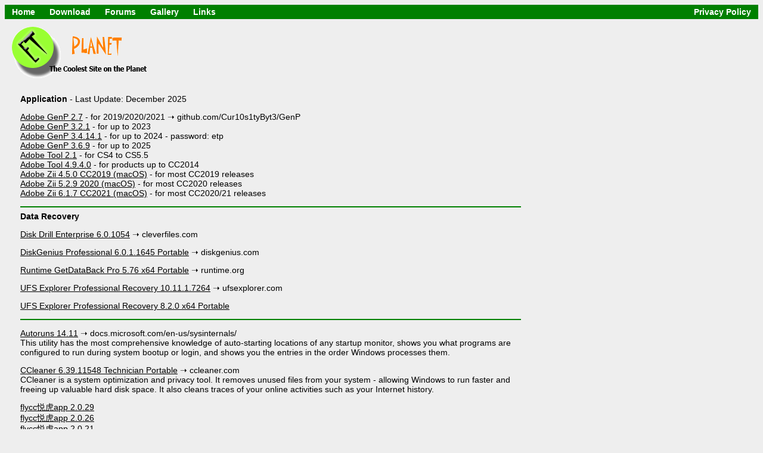

--- FILE ---
content_type: text/html; charset=UTF-8
request_url: http://etplanet.com/download/
body_size: 12657
content:
<!doctype html><head><title>ETPlanet - Download (Application)</title>
<meta http-equiv="Content-Type" content="text/html; charset=utf-8">
<meta name="viewport" content="width=device-width, initial-scale=1.0">
<link rel="stylesheet" href="/styles.css">
</head><body><script>
  (function(i,s,o,g,r,a,m){i['GoogleAnalyticsObject']=r;i[r]=i[r]||function(){
  (i[r].q=i[r].q||[]).push(arguments)},i[r].l=1*new Date();a=s.createElement(o),
  m=s.getElementsByTagName(o)[0];a.async=1;a.src=g;m.parentNode.insertBefore(a,m)
  })(window,document,'script','//www.google-analytics.com/analytics.js','ga');

  ga('create', 'UA-27795572-1', 'etplanet.com');
  ga('send', 'pageview');
</script>

<!-- Google tag (gtag.js) -->
<script async src="https://www.googletagmanager.com/gtag/js?id=G-7MVP41H7G4"></script>
<script>
  window.dataLayer = window.dataLayer || [];
  function gtag(){dataLayer.push(arguments);}
  gtag('js', new Date());

  gtag('config', 'G-7MVP41H7G4');
</script>

<!-- header -->
<div class="headerLink line">
  <ul class="unit">
    <li class="unit item"><a href="/">Home</a></li>
    <li class="unit item more"><a href="/download/">Download</a>
      <ul class="listing">
       <li class="item"><a href="/download/">Application</a></li>
       <li class="item"><a href="/gallery/">PDF</a></li>
      </ul>
    </li>
    <li class="unit item more"><a href="/forums/">Forums</a>
      <ul class="listing">
       <li class="item"><a href="/forums/ubbthreads.php?ubb=postlist&amp;Board=1&amp;page=1">General</a></li>
       <li class="item"><a href="/forums/ubbthreads.php?ubb=postlist&amp;Board=2&amp;page=1">Download</a></li>
      </ul>
    </li>
    <li class="unit item more"><a href="/gallery/">Gallery</a>
      <ul class="listing"><a href="/gallery/">
       <li class="item">Lifetime Facts</li>
       <li class="item">Windows 7</li>
       <li class="item">Windows 8</li>
       <li class="item">Windows 10</li>
       <li class="item">Windows 11</li></a>
      </ul>
    </li>
    <li class="unit item more"><a href="/">Links</a>
      <ul class="listing">
       <li class="item"><a href="/et/beauty_skincare_food_drink.php">Beauty & Skin Care / Food & Drink</a></li>
       <li class="item"><a href="/et/currency_language_powerplug_travel.php">Currency / Language / PowerPlug / Travel<br>China / HK / Japan / South Korea / Taiwan / Thailand</a></li>
       <li class="item"><a href="/et/gadget_technology_windows_tip_shortcut.php">Gadget & Technology / Windows Tip & Shortcut</a></li>
       <li class="item"><a href="/et/html5_php_css_js.php">HTML5 / PHP / CSS / JS</a></li>
       <li class="item"><a href="/et/hong_kong.php">Hong Kong</a></li>
       <li class="item"><a href="/download/mask/">Mask (surgical / ASTM / EN14683 / KF94 / N95)</a>
       <li class="item"><a href="/et/other.php">Other</a></li>
       <li class="item"><a href="/et/software_pc_android_media_downloader.php">Software / PC / Android / Media Downloader</a></li>
       <li class="item"><a href="/et/webhosting_domain_tools_vpn.php">Webhosting / Domain / Internet.Server Tools / VPN</a></li>
      </ul>
    </li>
  </ul>
  <ul class="unitR">
    <li class="unit item more"><a href="/privacyPolicy.php">Privacy Policy</a></li>
  </ul>
</div>

<table>
<tr><td style="width:400px;"><a href="/"><img alt="Logo" src="/etplanet.gif" width="250" height="100" /></a><td>
<td><!-- ad --></td></tr></table>
<!-- end header -->
<table><tr><td style="vertical-align:top;"><!-- ad  --></td>
<td style="width:840px; vertical-align:text-top; padding-left:20px;">

<p><b>Application</b> - Last Update: December 2025

<p><a href="application/Adobe GenP 2.7.zip">Adobe GenP 2.7</a> - for 2019/2020/2021 ➝ github.com/Cur10s1tyByt3/GenP
<br><a href="application/Adobe GenP 3.2.1.zip">Adobe GenP 3.2.1</a> - for up to 2023
<br><a href="application/Adobe GenP 3.4.14.1.zip">Adobe GenP 3.4.14.1</a> - for up to 2024 - password: etp
<br><a href="application/Adobe GenP 3.6.9.zip">Adobe GenP 3.6.9</a> - for up to 2025
<br><a href="application/Adobe Tool 2.1.zip">Adobe Tool 2.1</a> - for CS4 to CS5.5
<br><a href="application/Adobe Tool 4.9.4.0.zip">Adobe Tool 4.9.4.0</a> - for products up to CC2014
<br><a href="application/Adobe Zii 4.5.0 CC2019.zip">Adobe Zii 4.5.0 CC2019 (macOS)</a> - for most CC2019 releases
<br><a href="application/Adobe Zii 5.2.9 2020.zip">Adobe Zii 5.2.9 2020 (macOS)</a> - for most CC2020 releases
<br><a href="application/Adobe Zii 6.1.7 CC2021.zip">Adobe Zii 6.1.7 CC2021 (macOS)</a> - for most CC2020/21 releases

<hr style="height:2px;border:none;color:green;background-color:green;">
<b>Data Recovery</b>
<p><a href="application/Disk Drill Enterprise 6.0.1054.0.zip">Disk Drill Enterprise 6.0.1054</a> ➝ cleverfiles.com
<p><a href="application/DiskGenius Professional 6.0.1.1645 Portable.zip">DiskGenius Professional 6.0.1.1645 Portable</a> ➝ diskgenius.com
<p><a href="application/Runtime GetDataBack Pro 5.76 x64 Portable.zip">Runtime GetDataBack Pro 5.76 x64 Portable</a> ➝ runtime.org
<p><a href="application/UFS Explorer Professional Recovery 10.11.1.7264.zip">UFS Explorer Professional Recovery 10.11.1.7264</a> ➝ ufsexplorer.com
<p><a href="application/UFS Explorer Professional Recovery 8.2.0 x64 Portable.zip">UFS Explorer Professional Recovery 8.2.0 x64 Portable</a>
<hr style="height:2px;border:none;color:green;background-color:green;">

<p><a href="application/Autoruns 14.11.zip">Autoruns 14.11</a> ➝ docs.microsoft.com/en-us/sysinternals/
<br>This utility has the most comprehensive knowledge of auto-starting locations of any startup monitor, shows you what programs are configured to run during system bootup or login, and shows you the entries in the order Windows processes them.

<p><a href="application/CCleaner 6.39.11548 Technician Portable.zip">CCleaner 6.39.11548 Technician Portable</a> ➝ ccleaner.com
<br>CCleaner is a system optimization and privacy tool. It removes unused files from your system - allowing Windows to run faster and freeing up valuable hard disk space. It also cleans traces of your online activities such as your Internet history.

<p><a href="application/com.airoha.twshelper.2.0.29.zip">flycc悦虎app 2.0.29</a>
<br><a href="application/com.airoha.twshelper.2.0.26.zip">flycc悦虎app 2.0.26</a>
<br><a href="application/com.airoha.twshelper.zip" note="www.k73.com/down/android/648513.html www.shouji.com.cn/down/1807590.html">flycc悦虎app 2.0.21</a>
<br>com.airoha.twshelper - an Android app that provides utility for earbuds, which allows you to patch and update your airpods. There is also another app name Starfun, which have similar functions and is available at <a href="https://www.pgyer.com/L0N4">www.pgyer.com/L0N4</a>

<p><a href="application/H2testw 1.4.zip">H2testw 1.4</a>
<br>H2testw was developed to test USB sticks for various kinds of errors. The function of H2testw is quite simple: It fills the chosen target directory with test data and then reads it back and verifies it.

<p><a href="application/Icaros_v3.3.4_b1.zip">Icaros_v3.3.4_b1</a> ➝ shark007.net
<br>Icaros is a collection of lightweight, high quality, Windows Shell Extensions, which is capable of providing Windows Explorer thumbnails for essentially any video media filetype. Fix Windows. Fix thumbnails not showing. Fix missing thumbnails.

<p><a href="application/Microsoft ICE 2.0.3 64bit.zip">Microsoft Image Composite Editor (ICE) 2.0.3 64bit</a>
<br>Image Composite Editor (ICE) is an advanced panoramic image stitcher.

<p><a href="application/PowerISO 9.2 Portable.zip">PowerISO 9.2 Portable</a> ➝ poweriso.com
<br>PowerISO Portable is a powerful and versatile disk image processing software that allows users to create, edit, extract, burn, compress, encrypt, and mount ISO flles and other image formats. With its extensive range of features and user-friendly interface, PowerISO simplifies tasks related to ISO files and enhances the overall experience of working with digital media.

<p><a href="application/Orpalis PaperScan Pro 4.0.10.zip">Orpalis PaperScan Pro 4.0.10</a> ➝ paperscan.orpalis.com
<br>PaperScan Pro is a powerful and comprehensive tool to manage the documents of your business or organization: scan, process, perform OCR, annotate, compress and save your images and PDFs in various formats.

<p><a href="application/Passware Kit Forensic v2022.1.0 x64.zip">Passware Kit Forensic v2022.1.0 x64</a> ➝ passware.com
<br>Passware Kit Forensic is the complete encrypted electronic evidence discovery solution that reports and decrypts all password-protected items on a computer. The software recognizes 300+ file types and works in batch mode recovering passwords.

<p><a href="application/ReNamer 6.6 Portable.zip">ReNamer 6.6 Portable</a> ➝ den4b.com
<br>ReNamer is a flexible file renaming tool, which offers all the standard renaming procedures, including prefixes, suffixes, replacements, case changes, as well as removing contents of brackets, adding number sequences, changing file extensions, etc.

<p><a href="application/Revo Uninstaller 2.4.5 Portable.zip">Revo Uninstaller 2.4.5 Portable</a> ➝ revouninstaller.com
<br><a href="application/Revo Uninstaller Pro 3.2.1 Portable.zip">Revo Uninstaller Pro 3.2.1 Portable</a>
<br><a href="application/Revo Uninstaller Pro 5.4.3 Portable.zip">Revo Uninstaller Pro 5.4.3 Portable</a>
<br>Revo Uninstaller Pro is innovative uninstaller program which helps you to uninstall unnecessary software and remove easily unwanted programs installed on your personal computer. Revo Uninstaller is a great replacement for Add/Remove programs in Windows and offers lots of functions to remove guaranteed any program, faster and completely from your computer. It can effectively remove unnecessary files, folders and registry keys and values related to the program. Revo Uninstaller also includes a number of cleanup tools such as Junk Files Cleaner, Browsers Cleaner, MS Office Cleaner, Windows Cleaner and Autorun Manager which can be used to take control of the programs that start automatically with Windows.

<p><a href="application/Starter 5.6.2.9.zip">Starter 5.6.2.9</a> ➝ codestuff.obninsk.ru
<br>Starter is yet another startup manager for Windows. As a primary purpose, Starter allows one to view and manage all the programs that are starting automatically whenever operating system is loading. It enumerates all the hidden registry entries, startup folders' items and some of the initialization files, so that the user could choose to temporarily disable selected entries, edit them, create new, or delete them permanently.

<p><a href="application/TrafficMonitor_1.85.1_arm64.zip">TrafficMonitor 1.85.1 ARM64</a>
<br><a href="application/TrafficMonitor_1.85.1_x64.zip">TrafficMonitor 1.85.1 x64</a>
<br>TrafficMonitor is a network monitoring software with floating window feature for Windows. It displays the current internet speed and CPU and RAM usage. There are also other capabilities like an embedded display in the taksbar, changeable display skins, and historical traffic statistics. ➝ https://github.com/zhongyang219/TrafficMonitor

<p><a href="application/USB Low-Level Format 5.01.zip">USB Low-Level Format 5.01</a> ➝ bureausoft.com
<br>This is a simple process of disk formatting operation that restores the disk drive to its factory defaults. It performs zero-fills for USB storage devices and simulates the finishing process as done in the factory. It can clear all flags, all data, and all settings in USB drives. It allows to create bootable USB drive. It offers nine industrial-strength data wipe options that securely wipe data on USB drives.

<p><a href="application/WinRar Key.zip">Winrar Key</a> ➝ rarsoft.com
<br>Copy "RarReg.key" to where you install it ( usually C:/Program Files/WinRAR )

<p><a href="application/Wondershare.UniConverter.16.7.0.368.Portable.zip">Wondershare UniConverter 16.7.0.368 Portable</a>
<br><a href="application/Wondershare UniConverter 17.0.5.439 Portable.zip">Wondershare UniConverter 17.0.5.439 Portable</a> ➝ wondershare.com
<br>This is a video file converter, video compressor, video editor, dvd burner, video downloader, and more.

</td><td style="vertical-align:top;"><!-- ad --></td></tr></table>
<!-- footer -->
<table><tr><td>
<br>&copy; 1999-2025 ETPlanet.com
<p style="font-size:x-small">Affiliate: <a rel="nofollow" style="color:black;text-decoration:none" href="http://www.tacktech.com">TackTech</a></p>
<br></td></tr></table>
<!-- end footer --></body></html>

--- FILE ---
content_type: text/css
request_url: http://etplanet.com/styles.css
body_size: 1687
content:
body{background:rgba(238, 238, 238, 1); font:normal 14px Verdana, Tahoma, arial; }
IMG  { border: 0; }
A    { Color: black; }

div,li,ul{margin:0;padding:0;text-decoration:none;}
li{list-style:none;}
.line:after{content:" x . x . x . x . x . x . x . x . x . x . x . x . x . x . x . x . x . x . x . x . x . x . x . x . x . x . x . x . x . x . x . x . x . x . x . x . x . x . x . x . x . x . x . x . x . x . ";visibility:hidden;clear:both;height:0!important;display:block;line-height:0;}
.unit{float:left;}
.unitR{float:right;}
.headerLink{background-color:green;position:relative;z-index:2;}
.headerLink .item{padding:0;line-height:16px;}
.headerLink .item a{color:#fff;font-weight:bold;display:inline-block;white-space:nowrap;padding:4px 12px;}
.headerLink .item a,.headerLink .item a:visited,.headerLink .item a:active{text-decoration:none;}
.headerLink .item:hover,.headerLink .item.active{color:#fff;background:rgb(70, 70, 70);box-shadow:none;}
.headerLink .item:hover a,.headerLink .item:hover:first-child a,.headerLink .item:hover:last-child a,.headerLink .item.active a,.headerLink .item.active:first-child a,.headerLink .item.active:last-child a{box-shadow:none;}
.headerLink .item:hover .listing{height:auto;}
.headerLink .more{position:relative;}
.headerLink .more .listing{border-radius:0 0 2px 2px;background-clip:padding-box;box-shadow:0 2px 2px rgba(0,0,0,0.4);background:rgb(70, 70, 70);position:absolute;left:0;height:0;top:100%;overflow:hidden;}
.headerLink .more .listing .item{padding:3px 0px;border:none;}
.headerLink .more .listing .item a{box-shadow:none;padding:0px 5px;}
.headerLink .more .listing .item:hover{background:rgba(255,255,255,0.1);}